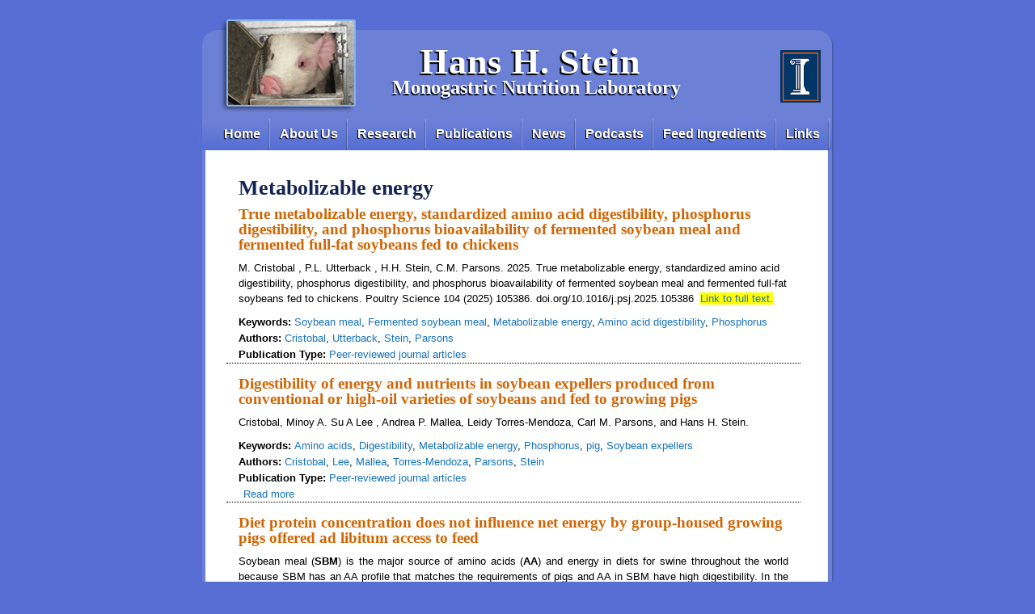

--- FILE ---
content_type: text/html; charset=utf-8
request_url: https://nutrition.ansci.illinois.edu/keyword/metabolizable-energy
body_size: 10189
content:
<!DOCTYPE html PUBLIC "-//W3C//DTD XHTML+RDFa 1.0//EN"
  "http://www.w3.org/MarkUp/DTD/xhtml-rdfa-1.dtd">
<html xmlns="http://www.w3.org/1999/xhtml" xml:lang="en" version="XHTML+RDFa 1.0" dir="ltr">

<head profile="http://www.w3.org/1999/xhtml/vocab">
  <meta http-equiv="Content-Type" content="text/html; charset=utf-8" />
<meta name="Generator" content="Drupal 7 (http://drupal.org)" />
<link rel="alternate" type="application/rss+xml" title="Metabolizable energy" href="https://nutrition.ansci.illinois.edu/taxonomy/term/467/all/feed" />
<link rel="shortcut icon" href="https://nutrition.ansci.illinois.edu/sites/nutrition.ansci.illinois.edu/files/favicon.ico" type="image/vnd.microsoft.icon" />
  <title>Metabolizable energy | Hans H. Stein</title>
  <link type="text/css" rel="stylesheet" href="https://nutrition.ansci.illinois.edu/sites/nutrition.ansci.illinois.edu/files/css/css_xE-rWrJf-fncB6ztZfd2huxqgxu4WO-qwma6Xer30m4.css" media="all" />
<link type="text/css" rel="stylesheet" href="https://nutrition.ansci.illinois.edu/sites/nutrition.ansci.illinois.edu/files/css/css_5pO73qc-z-zv4xoH8aIAp_Prq1thKg1qz9beR7eKaZg.css" media="all" />
<link type="text/css" rel="stylesheet" href="https://nutrition.ansci.illinois.edu/sites/nutrition.ansci.illinois.edu/files/css/css_PGbJgHCUCBf4dg7K9Kt8aAwsApndP4GZ9RuToPy3-Fk.css" media="all" />
<link type="text/css" rel="stylesheet" href="https://nutrition.ansci.illinois.edu/sites/nutrition.ansci.illinois.edu/files/css/css_2W_4z035kITHzZhbGgvh4gjQhqId5hiJ7Ow-FGgoe3w.css" media="all" />
  <script type="text/javascript" src="https://nutrition.ansci.illinois.edu/sites/nutrition.ansci.illinois.edu/files/js/js_YD9ro0PAqY25gGWrTki6TjRUG8TdokmmxjfqpNNfzVU.js"></script>
<script type="text/javascript" src="https://nutrition.ansci.illinois.edu/sites/nutrition.ansci.illinois.edu/files/js/js_R9UbiVw2xuTUI0GZoaqMDOdX0lrZtgX-ono8RVOUEVc.js"></script>
<script type="text/javascript" src="https://nutrition.ansci.illinois.edu/sites/nutrition.ansci.illinois.edu/files/js/js_ljgaFvoWTW8-3c2hVsQ60xEXhS8ssLwS1K9YbuNnnNo.js"></script>
<script type="text/javascript" src="https://www.googletagmanager.com/gtag/js?id=UA-16424757-1"></script>
<script type="text/javascript">
<!--//--><![CDATA[//><!--
window.dataLayer = window.dataLayer || [];function gtag(){dataLayer.push(arguments)};gtag("js", new Date());gtag("set", "developer_id.dMDhkMT", true);gtag("config", "UA-16424757-1", {"groups":"default","anonymize_ip":true});
//--><!]]>
</script>
<script type="text/javascript">
<!--//--><![CDATA[//><!--
jQuery.extend(Drupal.settings, {"basePath":"\/","pathPrefix":"","setHasJsCookie":0,"ajaxPageState":{"theme":"SteinLab","theme_token":"r1MEmqSBCGKdO8g_AXMb3AFVNdk_O6-YhFve3-btMog","js":{"misc\/jquery.js":1,"misc\/jquery-extend-3.4.0.js":1,"misc\/jquery-html-prefilter-3.5.0-backport.js":1,"misc\/jquery.once.js":1,"misc\/drupal.js":1,"sites\/all\/modules\/admin_menu\/admin_devel\/admin_devel.js":1,"sites\/nutrition.ansci.illinois.edu\/modules\/custom_search\/js\/custom_search.js":1,"sites\/all\/modules\/google_analytics\/googleanalytics.js":1,"https:\/\/www.googletagmanager.com\/gtag\/js?id=UA-16424757-1":1,"0":1},"css":{"modules\/system\/system.base.css":1,"modules\/system\/system.menus.css":1,"modules\/system\/system.messages.css":1,"modules\/system\/system.theme.css":1,"modules\/field\/theme\/field.css":1,"modules\/node\/node.css":1,"modules\/search\/search.css":1,"modules\/user\/user.css":1,"sites\/all\/modules\/views\/css\/views.css":1,"sites\/all\/modules\/ckeditor\/css\/ckeditor.css":1,"sites\/all\/modules\/ctools\/css\/ctools.css":1,"sites\/nutrition.ansci.illinois.edu\/themes\/SteinLab\/style.css":1}},"custom_search":{"form_target":"_self","solr":0},"googleanalytics":{"account":["UA-16424757-1"],"trackOutbound":1,"trackMailto":1,"trackDownload":1,"trackDownloadExtensions":"7z|aac|arc|arj|asf|asx|avi|bin|csv|doc(x|m)?|dot(x|m)?|exe|flv|gif|gz|gzip|hqx|jar|jpe?g|js|mp(2|3|4|e?g)|mov(ie)?|msi|msp|pdf|phps|png|ppt(x|m)?|pot(x|m)?|pps(x|m)?|ppam|sld(x|m)?|thmx|qtm?|ra(m|r)?|sea|sit|tar|tgz|torrent|txt|wav|wma|wmv|wpd|xls(x|m|b)?|xlt(x|m)|xlam|xml|z|zip"}});
//--><!]]>
</script>
</head>
<body class="html not-front not-logged-in no-sidebars page-taxonomy page-taxonomy-term page-taxonomy-term- page-taxonomy-term-467" >
  <div id="skip-link">
    <a href="#main-content" class="element-invisible element-focusable">Skip to main content</a>
  </div>
    
<!-- wrap starts here -->
<div id="page-wrapper">

<!--header -->

    <div id="header">			
	 	
	  <h1 id="logo-text"><a href="/" title="Home">
	Hans H. Stein</a></h1>		
			  <p id="slogan">Monogastric Nutrition Laboratory</p>		
					      
      
    </div> <!-- /#header -->

 <!-- navigation -->	

      <div id="navigation">
	  <h2 class="element-invisible">Main menu</h2><ul id="main-menu-links" class="links clearfix"><li class="menu-132 first"><a href="/" title="Monogastric Nutrition Research">Home</a></li>
<li class="menu-152"><a href="/about-us" title="About Us">About Us</a></li>
<li class="menu-149"><a href="/research" title="Swine Research">Research</a></li>
<li class="menu-150"><a href="/publications" title="Publications">Publications</a></li>
<li class="menu-153"><a href="/news" title="News">News</a></li>
<li class="menu-222"><a href="/podcasts" title="Podcasts">Podcasts</a></li>
<li class="menu-203"><a href="/feed-ingredients" title="Feed Ingredients">Feed Ingredients</a></li>
<li class="menu-358 last"><a href="/links" title="Links">Links</a></li>
</ul>      </div> <!-- /#navigation -->


 <!-- main-wrapper starts here -->
    <div id="main-wrapper">
     
    <div id="main-wide" class="clearfix">
    	       	<h1 class="title" id="page-title">
        Metabolizable energy</h1>
                    <div class="tabs">
                </div>
              <div class="region region-content">
    <div id="block-system-main" class="block block-system">

    
  <div class="content">
    <div class="view view-taxonomy-term view-id-taxonomy_term view-display-id-page view-dom-id-27e8aa4fe8d34ac058ec6ce7e9f6610c">
        
  
  
      <div class="view-content">
        <div class="views-row views-row-1 views-row-odd views-row-first">
    <div id="node-2154" class="node node-publication node-teaser">

  
        <h2><a href="/node/2154">True metabolizable energy, standardized amino acid digestibility, phosphorus digestibility, and phosphorus bioavailability of fermented soybean meal and fermented full-fat soybeans fed to chickens</a></h2>
    
  <div class="content clearfix">
    <div class="field field-name-body field-type-text-with-summary field-label-hidden"><div class="field-items"><div class="field-item even"><p>M. Cristobal , P.L. Utterback , H.H. Stein, C.M. Parsons. 2025.&nbsp;True metabolizable energy, standardized amino acid digestibility, phosphorus digestibility, and phosphorus bioavailability of fermented soybean meal and fermented full-fat soybeans fed to chickens. Poultry Science&nbsp;104 (2025) 105386.&nbsp;doi.org/10.1016/j.psj.2025.105386 &nbsp;<a href="https://nutrition.ansci.illinois.edu/sites/nutrition.ansci.illinois.edu/files/13.%20Cristobal%20et%20al.%2C%20FSBM%2C%20PS%2C%20June%2C%202025.pdf"><span style="background-color:#FFFF00;">Link to full text.</span></a></p>
</div></div></div><div class="field field-name-taxonomy-vocabulary-1 field-type-taxonomy-term-reference field-label-inline clearfix"><div class="field-label">Keywords:&nbsp;</div><div class="field-items"><div class="field-item even"><a href="/keyword/soybean-meal">Soybean meal</a>, <a href="/keyword/fermented-soybean-meal">Fermented soybean meal</a>, <a href="/keyword/metabolizable-energy" class="active">Metabolizable energy</a>, <a href="/keyword/amino-acid-digestibility">Amino acid digestibility</a>, <a href="/keyword/phosphorus">Phosphorus</a></div></div></div><div class="field field-name-taxonomy-vocabulary-2 field-type-taxonomy-term-reference field-label-inline clearfix"><div class="field-label">Authors:&nbsp;</div><div class="field-items"><div class="field-item even"><a href="/author/cristobal">Cristobal</a>, <a href="/author/utterback">Utterback</a>, <a href="/author/stein">Stein</a>, <a href="/author/parsons">Parsons</a></div></div></div><div class="field field-name-taxonomy-vocabulary-3 field-type-taxonomy-term-reference field-label-inline clearfix"><div class="field-label">Publication Type:&nbsp;</div><div class="field-items"><div class="field-item even"><a href="/pubs/peer-reviewed-journal-articles">Peer-reviewed journal articles</a></div></div></div>  </div>

  <div class="clearfix">
          <div class="links"></div>
    
      </div>

</div>
  </div>
  <div class="views-row views-row-2 views-row-even">
    <div id="node-2127" class="node node-publication node-teaser">

  
        <h2><a href="/node/2127">Digestibility of energy and nutrients in soybean expellers produced from conventional or high-oil varieties of soybeans and fed to growing pigs</a></h2>
    
  <div class="content clearfix">
    <div class="field field-name-body field-type-text-with-summary field-label-hidden"><div class="field-items"><div class="field-item even"><p>Cristobal, Minoy A. Su A Lee , Andrea P. Mallea,&nbsp;Leidy Torres-Mendoza,&nbsp;Carl M. Parsons,&nbsp;and Hans H. Stein.</div></div></div><div class="field field-name-taxonomy-vocabulary-1 field-type-taxonomy-term-reference field-label-inline clearfix"><div class="field-label">Keywords:&nbsp;</div><div class="field-items"><div class="field-item even"><a href="/keyword/amino-acids">Amino acids</a>, <a href="/keyword/digestibility">Digestibility</a>, <a href="/keyword/metabolizable-energy" class="active">Metabolizable energy</a>, <a href="/keyword/phosphorus">Phosphorus</a>, <a href="/keyword/pig">pig</a>, <a href="/keyword/soybean-expellers">Soybean expellers</a></div></div></div><div class="field field-name-taxonomy-vocabulary-2 field-type-taxonomy-term-reference field-label-inline clearfix"><div class="field-label">Authors:&nbsp;</div><div class="field-items"><div class="field-item even"><a href="/author/cristobal">Cristobal</a>, <a href="/author/lee">Lee</a>, <a href="/author/mallea">Mallea</a>, <a href="/author/torres-mendoza">Torres-Mendoza</a>, <a href="/author/parsons">Parsons</a>, <a href="/author/stein">Stein</a></div></div></div><div class="field field-name-taxonomy-vocabulary-3 field-type-taxonomy-term-reference field-label-inline clearfix"><div class="field-label">Publication Type:&nbsp;</div><div class="field-items"><div class="field-item even"><a href="/pubs/peer-reviewed-journal-articles">Peer-reviewed journal articles</a></div></div></div>  </div>

  <div class="clearfix">
          <div class="links"><ul class="links inline"><li class="node-readmore first last"><a href="/node/2127" rel="tag" title="Digestibility of energy and nutrients in soybean expellers produced from conventional or high-oil varieties of soybeans and fed to growing pigs" class="read-more">Read more<span class="element-invisible"> about Digestibility of energy and nutrients in soybean expellers produced from conventional or high-oil varieties of soybeans and fed to growing pigs</span></a></li>
</ul></div>
    
      </div>

</div>
  </div>
  <div class="views-row views-row-3 views-row-odd">
    <div id="node-2103" class="node node-publication node-teaser">

  
        <h2><a href="/node/2103">Diet protein concentration does not influence net energy by group-housed growing pigs offered ad libitum access to feed</a></h2>
    
  <div class="content clearfix">
    <div class="field field-name-body field-type-text-with-summary field-label-hidden"><div class="field-items"><div class="field-item even"><p class="rtejustify">Soybean meal (<strong>SBM</strong>) is the major source of amino acids (<strong>AA</strong>) and energy in diets for swine throughout the world because SBM has an AA profile that matches the requirements of pigs and AA in SBM have high digestibility. In the U.S., nearly 20% of all SBM produced is used to feed pigs. However, AA in diets can also be provided by feed-grade synthetic AA and diets based on corn and synthetic AA have been thought to also increase diet net energy and reduce N excretion and carbon footprint. With the addition of synthetic AA in diets, it is possible to reduce the inclusion of SBM and formulate diets with reduced crude protein. However, recent data indicate that pigs of modern genotypes utilize more dietary protein than older genotypes and the net energy may, therefore, not be increased in diets that contain less SBM and more corn and synthetic AA. Therefore, the objective of this experiment was to test the hypothesis that diets based on corn and SBM and limited quantities of synthetic AA contain net energy that is not different from diets based on corn and larger quantities of synthetic AA.</p>
</div></div></div><div class="field field-name-taxonomy-vocabulary-1 field-type-taxonomy-term-reference field-label-inline clearfix"><div class="field-label">Keywords:&nbsp;</div><div class="field-items"><div class="field-item even"><a href="/keyword/net-energy">Net energy</a>, <a href="/keyword/metabolizable-energy" class="active">Metabolizable energy</a>, <a href="/keyword/low-protein-0">Low-protein</a>, <a href="/keyword/soybean-meal">Soybean meal</a>, <a href="/keyword/synthetic-amino-acids">synthetic amino acids</a></div></div></div><div class="field field-name-taxonomy-vocabulary-2 field-type-taxonomy-term-reference field-label-inline clearfix"><div class="field-label">Authors:&nbsp;</div><div class="field-items"><div class="field-item even"><a href="/author/cristobal">Cristobal</a>, <a href="/author/lee">Lee</a>, <a href="/author/stein">Stein</a></div></div></div><div class="field field-name-taxonomy-vocabulary-3 field-type-taxonomy-term-reference field-label-inline clearfix"><div class="field-label">Publication Type:&nbsp;</div><div class="field-items"><div class="field-item even"><a href="/pubs/research-reports">Research Reports</a></div></div></div>  </div>

  <div class="clearfix">
          <div class="links"><ul class="links inline"><li class="node-readmore first last"><a href="/node/2103" rel="tag" title="Diet protein concentration does not influence net energy by group-housed growing pigs offered ad libitum access to feed" class="read-more">Read more<span class="element-invisible"> about Diet protein concentration does not influence net energy by group-housed growing pigs offered ad libitum access to feed</span></a></li>
</ul></div>
    
      </div>

</div>
  </div>
  <div class="views-row views-row-4 views-row-even">
    <div id="node-2073" class="node node-publication node-teaser">

  
        <h2><a href="/node/2073">Digestible and metabolizable energy, and standardized total tract digestibility of phosphorus in five sources of full-fat soybeans fed to growing pigs</a></h2>
    
  <div class="content clearfix">
    <div class="field field-name-body field-type-text-with-summary field-label-hidden"><div class="field-items"><div class="field-item even"><p class="rtejustify">Whole soybeans, from which the oil is not extracted, are referred to as full-fat soybeans (FFSB) and may be used in diets for poultry and pigs because of it is high contents of protein, oil, linoleic acid, vitamin E, and lecithin. Unprocessed raw soybeans, however, contain several anti-nutritional factors including trypsin inhibitors that make them unsuitable as a feed for pigs and poultry, because the protein digesting enzymes are impaired by the trypsin inhibitors, which reduces digestibility, depresses growth rate, and decreases the efficiency of feed utilization when fed to swine. However, there is a lack of data for the nutritional value of FFSB. Therefore, two experiments were conducted to test the hypothesis that there is no difference among FFSB sources 01, 02, 03, 04, and 05 in the digestible energy (DE), the metabolizable energy (ME), and the standardized total tract digestibility (STTD) of P when fed to growing pigs.</p>
</div></div></div><div class="field field-name-taxonomy-vocabulary-1 field-type-taxonomy-term-reference field-label-inline clearfix"><div class="field-label">Keywords:&nbsp;</div><div class="field-items"><div class="field-item even"><a href="/keyword/digestible-energy">Digestible energy</a>, <a href="/keyword/metabolizable-energy" class="active">Metabolizable energy</a>, <a href="/keyword/standardized-total-tract-digestibility">Standardized total tract digestibility</a></div></div></div><div class="field field-name-taxonomy-vocabulary-2 field-type-taxonomy-term-reference field-label-inline clearfix"><div class="field-label">Authors:&nbsp;</div><div class="field-items"><div class="field-item even"><a href="/author/ruiz-arias">Ruiz-Arias</a>, <a href="/author/lee">Lee</a>, <a href="/author/stein">Stein</a></div></div></div><div class="field field-name-taxonomy-vocabulary-3 field-type-taxonomy-term-reference field-label-inline clearfix"><div class="field-label">Publication Type:&nbsp;</div><div class="field-items"><div class="field-item even"><a href="/pubs/research-reports">Research Reports</a></div></div></div>  </div>

  <div class="clearfix">
          <div class="links"><ul class="links inline"><li class="node-readmore first last"><a href="/node/2073" rel="tag" title="Digestible and metabolizable energy, and standardized total tract digestibility of phosphorus in five sources of full-fat soybeans fed to growing pigs" class="read-more">Read more<span class="element-invisible"> about Digestible and metabolizable energy, and standardized total tract digestibility of phosphorus in five sources of full-fat soybeans fed to growing pigs</span></a></li>
</ul></div>
    
      </div>

</div>
  </div>
  <div class="views-row views-row-5 views-row-odd">
    <div id="node-2043" class="node node-publication node-teaser">

  
        <h2><a href="/node/2043">Nitrogen-corrected true metabolizable energy, standardized amino acid digestibility, and digestibility of phosphorus in a new variety of soybeans fed to chickens</a></h2>
    
  <div class="content clearfix">
    <div class="field field-name-body field-type-text-with-summary field-label-hidden"><div class="field-items"><div class="field-item even"><p class="rtejustify">The improvement of yield or oil content in soybean seeds, mainly through genetic modification, has often resulted in a decrease in protein concentration. However, a new genetic technology patented as Photoseed was used to develop a new variety of soybeans. By modifying genes involved in biosynthesis and storage of lipids, it was possible to increase the accumulation of lipid droplets and increase carbon capture. This resulted in soybeans that contain more oil, without negatively affecting crude protein concentration, compared with conventional soybeans. There is, however, no information about the nutritional value of the soybean meal produced from the Photoseed variety of soybeans. Therefore, the objective of this study was to test the hypothesis that nitrogen-corrected true metabolizable energy (TMEn), standardized amino acid (AA) digestibility, and apparent ileal P digestibility are not different in a soybean expeller (SBE) produced from a new variety of Photoseed soybeans compared with SBE produced from conventional soybeans. &nbsp;</p>
</div></div></div><div class="field field-name-taxonomy-vocabulary-1 field-type-taxonomy-term-reference field-label-inline clearfix"><div class="field-label">Keywords:&nbsp;</div><div class="field-items"><div class="field-item even"><a href="/keyword/nitrogen">Nitrogen</a>, <a href="/keyword/metabolizable-energy" class="active">Metabolizable energy</a>, <a href="/keyword/amino-acid">Amino Acid</a>, <a href="/keyword/phosphorus">Phosphorus</a>, <a href="/keyword/soybeans">Soybeans</a>, <a href="/keyword/chicken">chicken</a></div></div></div><div class="field field-name-taxonomy-vocabulary-2 field-type-taxonomy-term-reference field-label-inline clearfix"><div class="field-label">Authors:&nbsp;</div><div class="field-items"><div class="field-item even"><a href="/author/cristobal">Cristobal</a>, <a href="/author/stein">Stein</a>, <a href="/author/parsons">Parsons</a></div></div></div><div class="field field-name-taxonomy-vocabulary-3 field-type-taxonomy-term-reference field-label-inline clearfix"><div class="field-label">Publication Type:&nbsp;</div><div class="field-items"><div class="field-item even"><a href="/pubs/research-reports">Research Reports</a></div></div></div>  </div>

  <div class="clearfix">
          <div class="links"><ul class="links inline"><li class="node-readmore first last"><a href="/node/2043" rel="tag" title="Nitrogen-corrected true metabolizable energy, standardized amino acid digestibility, and digestibility of phosphorus in a new variety of soybeans fed to chickens" class="read-more">Read more<span class="element-invisible"> about Nitrogen-corrected true metabolizable energy, standardized amino acid digestibility, and digestibility of phosphorus in a new variety of soybeans fed to chickens</span></a></li>
</ul></div>
    
      </div>

</div>
  </div>
  <div class="views-row views-row-6 views-row-even">
    <div id="node-1989" class="node node-publication node-teaser">

  
        <h2><a href="/node/1989">Digestibility of energy and concentrations of metabolizable energy and net energy varies among sources of bakery meal when fed to growing pigs</a></h2>
    
  <div class="content clearfix">
    <div class="field field-name-body field-type-text-with-summary field-label-hidden"><div class="field-items"><div class="field-item even"><p class="rtejustify">Stein, Hans H., Olayiwola Adeola,&nbsp;Sung Woo Kim,&nbsp;Phillip S. Miller, Sunday A. Adedokun,&nbsp;and North Central Coordinating Committee on Swine Nutrition (NCCC-42).&nbsp; 2023.&nbsp;Digestibility of energy and concentrations of metabolizable energy and net energy varies among sources of bakery meal when fed to growing pigs.&nbsp;Journal of Animal Science, 101, 1&ndash;9.&nbsp;doi.org/10.1093/jas/skad297.</div></div></div><div class="field field-name-taxonomy-vocabulary-1 field-type-taxonomy-term-reference field-label-inline clearfix"><div class="field-label">Keywords:&nbsp;</div><div class="field-items"><div class="field-item even"><a href="/keyword/bakery-meal">Bakery meal</a>, <a href="/keyword/digestible-energy">Digestible energy</a>, <a href="/keyword/metabolizable-energy" class="active">Metabolizable energy</a>, <a href="/keyword/net-energy">Net energy</a>, <a href="/keyword/pigs">Pigs</a></div></div></div><div class="field field-name-taxonomy-vocabulary-2 field-type-taxonomy-term-reference field-label-inline clearfix"><div class="field-label">Authors:&nbsp;</div><div class="field-items"><div class="field-item even"><a href="/author/hans-h-stein">Hans H. Stein</a>, <a href="/author/%E2%80%A0-0">†</a>, <a href="/author/1-olayiwola-adeola">1 Olayiwola Adeola</a>, <a href="/author/%E2%80%A1">‡</a>, <a href="/author/sung-woo-kim">Sung Woo Kim</a>, <a href="/taxonomy/term/1650">||</a>, <a href="/author/phillip-s-miller">Phillip S. Miller</a>, <a href="/author/sunday-adedokun">$ Sunday A. Adedokun</a>, <a href="/author/%C2%B6-and-north-central-coordinating-committee-swine-nutrition-nccc-42">¶ and North Central Coordinating Committee on Swine Nutrition (NCCC-42)</a></div></div></div><div class="field field-name-taxonomy-vocabulary-3 field-type-taxonomy-term-reference field-label-inline clearfix"><div class="field-label">Publication Type:&nbsp;</div><div class="field-items"><div class="field-item even"><a href="/pubs/peer-reviewed-journal-articles">Peer-reviewed journal articles</a></div></div></div>  </div>

  <div class="clearfix">
          <div class="links"><ul class="links inline"><li class="node-readmore first last"><a href="/node/1989" rel="tag" title="Digestibility of energy and concentrations of metabolizable energy and net energy varies among sources of bakery meal when fed to growing pigs" class="read-more">Read more<span class="element-invisible"> about Digestibility of energy and concentrations of metabolizable energy and net energy varies among sources of bakery meal when fed to growing pigs</span></a></li>
</ul></div>
    
      </div>

</div>
  </div>
  <div class="views-row views-row-7 views-row-odd">
    <div id="node-1945" class="node node-publication node-teaser">

  
        <h2><a href="/node/1945">Nutritional value of a new source of cheese coproduct fed to weanling pigs</a></h2>
    
  <div class="content clearfix">
    <div class="field field-name-body field-type-text-with-summary field-label-hidden"><div class="field-items"><div class="field-item even"><p class="rtejustify">Mallea, Andrea P., Maryane S. F. Oliveira, Diego A. Lopez,&nbsp;and Hans H. Stein. 2023. Nutritional value of a new source of cheese coproduct fed&nbsp;to weanling pigs.&nbsp;Journal of Animal Science: 101, 1&ndash;10.&nbsp;doi.org/10.1093/jas/skad107. <a href="https://nutrition.ansci.illinois.edu/sites/nutrition.ansci.illinois.edu/files/10.%20Mallea%20et%20al.%2C%20Cheese%20co-product%2C%20JAS%2C%20May%2C%202023.%20skad107.pdf"><span style="background-color:#FFFF00;">Link to full text.</span></a></p>
</div></div></div><div class="field field-name-taxonomy-vocabulary-1 field-type-taxonomy-term-reference field-label-inline clearfix"><div class="field-label">Keywords:&nbsp;</div><div class="field-items"><div class="field-item even"><a href="/keyword/amino-acids">Amino acids</a>, <a href="/keyword/cheese-coproduct">cheese coproduct</a>, <a href="/keyword/digestibility">Digestibility</a>, <a href="/keyword/growth">Growth</a>, <a href="/keyword/metabolizable-energy" class="active">Metabolizable energy</a>, <a href="/keyword/pigs">Pigs</a></div></div></div><div class="field field-name-taxonomy-vocabulary-2 field-type-taxonomy-term-reference field-label-inline clearfix"><div class="field-label">Authors:&nbsp;</div><div class="field-items"><div class="field-item even"><a href="/author/mallea">Mallea</a>, <a href="/author/oliveira">Oliveira</a>, <a href="/author/lopez">Lopez</a>, <a href="/author/stein">Stein</a></div></div></div><div class="field field-name-taxonomy-vocabulary-3 field-type-taxonomy-term-reference field-label-inline clearfix"><div class="field-label">Publication Type:&nbsp;</div><div class="field-items"><div class="field-item even"><a href="/pubs/peer-reviewed-journal-articles">Peer-reviewed journal articles</a></div></div></div>  </div>

  <div class="clearfix">
          <div class="links"></div>
    
      </div>

</div>
  </div>
  <div class="views-row views-row-8 views-row-even">
    <div id="node-1918" class="node node-publication node-teaser">

  
        <h2><a href="/node/1918">Metabolizable energy and amino acid digestibility by growing pigs may be reduced if excessive heat is applied during drying of corn</a></h2>
    
  <div class="content clearfix">
    <div class="field field-name-body field-type-text-with-summary field-label-hidden"><div class="field-items"><div class="field-item even"><p class="rtejustify">Corn is harvested at a high moisture level, and thus must be dried to less than 15% moisture to ensure safe storage. Improvements to reduce the energy consumption of the dryers have been implemented, especially by increasing the inlet air temperature. However, overheating may have a negative impact on the stability of nutrients, especially amino acids (<strong>AA</strong>), because Maillard reactions may occur if heat and moisture are applied to feed ingredients. Consequently, Maillard reactions result in a decrease in the concentration and digestibility of AA, and it is possible that energy digestibility is also reduced. Therefore, the objective of these experiments was to test the hypothesis that both the temperature used in drying and the time that heat is applied will affect the standardized ileal digestibility (<strong>SID</strong>) of AA, and concentration of digestible energy (<strong>DE</strong>) and metabolizable energy (<strong>ME</strong>) in corn fed to growing pigs.</p>
<p class="rtejustify">
</div></div></div><div class="field field-name-taxonomy-vocabulary-1 field-type-taxonomy-term-reference field-label-inline clearfix"><div class="field-label">Keywords:&nbsp;</div><div class="field-items"><div class="field-item even"><a href="/keyword/metabolizable-energy" class="active">Metabolizable energy</a>, <a href="/keyword/amino-acid">Amino Acid</a>, <a href="/keyword/digestibility">Digestibility</a>, <a href="/keyword/growing-pigs">Growing pigs</a>, <a href="/keyword/corn">Corn</a></div></div></div><div class="field field-name-taxonomy-vocabulary-2 field-type-taxonomy-term-reference field-label-inline clearfix"><div class="field-label">Authors:&nbsp;</div><div class="field-items"><div class="field-item even"><a href="/author/oliveira">Oliveira</a>, <a href="/author/stein">Stein</a></div></div></div><div class="field field-name-taxonomy-vocabulary-3 field-type-taxonomy-term-reference field-label-inline clearfix"><div class="field-label">Publication Type:&nbsp;</div><div class="field-items"><div class="field-item even"><a href="/pubs/research-reports">Research Reports</a></div></div></div>  </div>

  <div class="clearfix">
          <div class="links"><ul class="links inline"><li class="node-readmore first last"><a href="/node/1918" rel="tag" title="Metabolizable energy and amino acid digestibility by growing pigs may be reduced if excessive heat is applied during drying of corn" class="read-more">Read more<span class="element-invisible"> about Metabolizable energy and amino acid digestibility by growing pigs may be reduced if excessive heat is applied during drying of corn</span></a></li>
</ul></div>
    
      </div>

</div>
  </div>
  <div class="views-row views-row-9 views-row-odd">
    <div id="node-1776" class="node node-publication node-teaser">

  
        <h2><a href="/node/1776">Digestibility of energy and concentrations of digestible and metabolizable energy in three sources of corn protein fed to weanling pigs</a></h2>
    
  <div class="content clearfix">
    <div class="field field-name-body field-type-text-with-summary field-label-hidden"><div class="field-items"><div class="field-item even"><p class="rtejustify">Corn coproducts produced from the fuel ethanol or the wet milling industries may be used in diets for pigs. Different technologies are used to develop high protein corn co-products, but in addition to providing amino acids to the diets, high protein corn co-products also provide energy to the diets. The energy concentrations in corn protein may depend on the concentrations of fat, carbohydrates, and protein in sources of corn protein. Newly developed corn proteins contain 40 to 50% crude protein. There are, however, limited data on how differences in the chemical composition of different sources of corn protein influence the concentrations of digestible energy (<strong>DE</strong>) and metabolizable energy (<strong>ME</strong>) when fed to weanling pigs. Therefore, the objective of this experiment was to test the null hypothesis that there is no difference in the apparent total tract digestibility (<strong>ATTD</strong>) of gross energy (<strong>GE</strong>) and concentrations of DE and ME among 3 sources of corn protein when fed to weanling pigs.</p>
</div></div></div><div class="field field-name-taxonomy-vocabulary-1 field-type-taxonomy-term-reference field-label-inline clearfix"><div class="field-label">Keywords:&nbsp;</div><div class="field-items"><div class="field-item even"><a href="/keyword/digestibility-energy">digestibility energy</a>, <a href="/keyword/metabolizable-energy" class="active">Metabolizable energy</a>, <a href="/keyword/corn-protein">corn protein</a>, <a href="/keyword/weanling-pigs">Weanling pigs</a></div></div></div><div class="field field-name-taxonomy-vocabulary-2 field-type-taxonomy-term-reference field-label-inline clearfix"><div class="field-label">Authors:&nbsp;</div><div class="field-items"><div class="field-item even"><a href="/author/lee">Lee</a>, <a href="/author/stein">Stein</a></div></div></div><div class="field field-name-taxonomy-vocabulary-3 field-type-taxonomy-term-reference field-label-inline clearfix"><div class="field-label">Publication Type:&nbsp;</div><div class="field-items"><div class="field-item even"><a href="/pubs/research-reports">Research Reports</a></div></div></div>  </div>

  <div class="clearfix">
          <div class="links"><ul class="links inline"><li class="node-readmore first last"><a href="/node/1776" rel="tag" title="Digestibility of energy and concentrations of digestible and metabolizable energy in three sources of corn protein fed to weanling pigs" class="read-more">Read more<span class="element-invisible"> about Digestibility of energy and concentrations of digestible and metabolizable energy in three sources of corn protein fed to weanling pigs</span></a></li>
</ul></div>
    
      </div>

</div>
  </div>
  <div class="views-row views-row-10 views-row-even">
    <div id="node-1713" class="node node-publication node-teaser">

  
        <h2><a href="/node/1713">Effect of sample preparation method and drying method on the concentration of energy in urine and the concentration of metabolizable energy in diets fed to pigs</a></h2>
    
  <div class="content clearfix">
    <div class="field field-name-body field-type-text-with-summary field-label-hidden"><div class="field-items"><div class="field-item even"><p class="rtejustify">To obtain accurate values for metabolizable energy (<strong>ME</strong>) in diets and ingredients, an accurate estimation of gross energy (<strong>GE</strong>) in urine is required. Urine samples are often prepared following the freeze-dried cotton-plastic bag method and GE is determined by the ignition of the sample in a bomb calorimeter. However, the concentration of GE in urine can also be determined by dripping urine on a cellulose pellet, which can then be ignited in a bomb calorimeter. Alternatively, energy in urine can be calculated from the concentration of N in urine assuming that all energy in urine originates from N. The latter 2 methods may be less expensive and less time consuming than using the freeze-dried cotton-plastic bag method. Likewise, oven drying instead of freeze drying of samples may reduce time and cost of the drying procedure. However, to our knowledge, no data comparing values for GE in urine and ME in diets among different sample preparation and drying methods are available. Therefore, the objective of this study was to test the hypothesis that there are no differences in GE of urine or ME values of diets among sample preparation methods (freeze-dried cotton-plastic bag, undried cellulose pellet, or N value method). The second hypothesis was that drying method (freeze drying or oven drying) of cotton-plastic bag urine samples from pigs do not influence analyzed the GE in urine or calculated ME in diets.</p>
</div></div></div><div class="field field-name-taxonomy-vocabulary-1 field-type-taxonomy-term-reference field-label-inline clearfix"><div class="field-label">Keywords:&nbsp;</div><div class="field-items"><div class="field-item even"><a href="/keyword/drying-method">Drying method</a>, <a href="/keyword/gross-energy">Gross energy</a>, <a href="/keyword/metabolizable-energy" class="active">Metabolizable energy</a>, <a href="/keyword/pigs">Pigs</a>, <a href="/keyword/sample-preparation">sample preparation</a>, <a href="/keyword/urine">urine</a></div></div></div><div class="field field-name-taxonomy-vocabulary-2 field-type-taxonomy-term-reference field-label-inline clearfix"><div class="field-label">Authors:&nbsp;</div><div class="field-items"><div class="field-item even"><a href="/author/lagos">Lagos</a>, <a href="/author/stein">Stein</a></div></div></div><div class="field field-name-taxonomy-vocabulary-3 field-type-taxonomy-term-reference field-label-inline clearfix"><div class="field-label">Publication Type:&nbsp;</div><div class="field-items"><div class="field-item even"><a href="/pubs/research-reports">Research Reports</a></div></div></div>  </div>

  <div class="clearfix">
          <div class="links"><ul class="links inline"><li class="node-readmore first last"><a href="/node/1713" rel="tag" title="Effect of sample preparation method and drying method on the concentration of energy in urine and the concentration of metabolizable energy in diets fed to pigs" class="read-more">Read more<span class="element-invisible"> about Effect of sample preparation method and drying method on the concentration of energy in urine and the concentration of metabolizable energy in diets fed to pigs</span></a></li>
</ul></div>
    
      </div>

</div>
  </div>
  <div class="views-row views-row-11 views-row-odd">
    <div id="node-1668" class="node node-publication node-teaser">

  
        <h2><a href="/node/1668">Concentrations of digestible and metabolizable energy and amino acid digestibility by growing pigs may be reduced by autoclaving soybean meal</a></h2>
    
  <div class="content clearfix">
    <div class="field field-name-body field-type-text-with-summary field-label-hidden"><div class="field-items"><div class="field-item even"><p>Oliveira, M. S. F., M. K. Wiltafsky, S. A. Lee, K. W. Kwon, and H. H. Stein. 2020. Concentrations of digestible and metabolizable energy and amino acid digestibility by growing pigs may be reduced by autoclaving soybean meal.<b> </b>Anim. Feed Sci. Technol. 114621. <a href="https://nutrition.ansci.illinois.edu/sites/nutrition.ansci.illinois.edu/files/32.%20Oliveira%20July%202020.pdf"><span style="background-color:#FFFF00;">Link to full text.</span></a></p>
</div></div></div><div class="field field-name-taxonomy-vocabulary-1 field-type-taxonomy-term-reference field-label-inline clearfix"><div class="field-label">Keywords:&nbsp;</div><div class="field-items"><div class="field-item even"><a href="/keyword/amino-acid-digestibility">Amino acid digestibility</a>, <a href="/keyword/heat-treatment">Heat treatment</a>, <a href="/keyword/metabolizable-energy" class="active">Metabolizable energy</a>, <a href="/keyword/soybean-meal">Soybean meal</a>, <a href="/keyword/swine">swine</a></div></div></div><div class="field field-name-taxonomy-vocabulary-2 field-type-taxonomy-term-reference field-label-inline clearfix"><div class="field-label">Authors:&nbsp;</div><div class="field-items"><div class="field-item even"><a href="/author/oliveira">Oliveira</a>, <a href="/author/wiltafsky">Wiltafsky</a>, <a href="/author/lee">Lee</a>, <a href="/author/kwon">Kwon</a>, <a href="/author/stein">Stein</a></div></div></div><div class="field field-name-taxonomy-vocabulary-3 field-type-taxonomy-term-reference field-label-inline clearfix"><div class="field-label">Publication Type:&nbsp;</div><div class="field-items"><div class="field-item even"><a href="/pubs/peer-reviewed-journal-articles">Peer-reviewed journal articles</a></div></div></div>  </div>

  <div class="clearfix">
          <div class="links"></div>
    
      </div>

</div>
  </div>
  <div class="views-row views-row-12 views-row-even">
    <div id="node-1630" class="node node-publication node-teaser">

  
        <h2><a href="/node/1630">Excessive heating of 00-rapeseed meal reduces not only amino acid digestibility but also metabolizable energy when fed to growing pigs</a></h2>
    
  <div class="content clearfix">
    <div class="field field-name-body field-type-text-with-summary field-label-hidden"><div class="field-items"><div class="field-item even"><p>Oliveira, Maryane S. F.,&nbsp;Markus K. Wiltafsky-Martin,&nbsp;and Hans H. Stein. 2020. Excessive heating of 00-rapeseed meal reduces not only amino acid digestibility but also metabolizable energy when fed to growing pigs.&nbsp;Journal of Animal Science, 2020, Vol. 98, No. 7, 1&ndash;9.&nbsp;doi:10.1093/jas/skaa219. <a href="https://nutrition.ansci.illinois.edu/sites/nutrition.ansci.illinois.edu/files/21.%20Oliveira%20et%20al.%2C%20Heated%20RSM%2C%20JAS%2C%20July%2C%202020.pdf"><span style="background-color:#FFFF00;">Link to full text.</span></a></p>
</div></div></div><div class="field field-name-taxonomy-vocabulary-1 field-type-taxonomy-term-reference field-label-inline clearfix"><div class="field-label">Keywords:&nbsp;</div><div class="field-items"><div class="field-item even"><a href="/keyword/heat-damage">heat damage</a>, <a href="/keyword/metabolizable-energy" class="active">Metabolizable energy</a>, <a href="/keyword/maillard-reaction">Maillard reaction</a>, <a href="/keyword/rapeseed-meal">Rapeseed meal</a>, <a href="/keyword/standardized-ileal-digestibility">Standardized ileal digestibility</a></div></div></div><div class="field field-name-taxonomy-vocabulary-2 field-type-taxonomy-term-reference field-label-inline clearfix"><div class="field-label">Authors:&nbsp;</div><div class="field-items"><div class="field-item even"><a href="/author/oliveira">Oliveira</a>, <a href="/author/wiltafsky-martin">Wiltafsky-Martin</a>, <a href="/author/stein">Stein</a></div></div></div><div class="field field-name-taxonomy-vocabulary-3 field-type-taxonomy-term-reference field-label-inline clearfix"><div class="field-label">Publication Type:&nbsp;</div><div class="field-items"><div class="field-item even"><a href="/pubs/peer-reviewed-journal-articles">Peer-reviewed journal articles</a></div></div></div>  </div>

  <div class="clearfix">
          <div class="links"></div>
    
      </div>

</div>
  </div>
  <div class="views-row views-row-13 views-row-odd">
    <div id="node-1621" class="node node-publication node-teaser">

  
        <h2><a href="/node/1621">Digestible and metabolizable energy in soybean meal sourced from different countries and fed to pigs</a></h2>
    
  <div class="content clearfix">
    <div class="field field-name-body field-type-text-with-summary field-label-hidden"><div class="field-items"><div class="field-item even"><p class="rtejustify">Lopez, Diego A., L. Vanessa Lagos, Hans H. Stein. 2020. Digestible and metabolizable energy in soybean meal sourced from different countries and fed to pigs.&nbsp;Animal Feed Science and Technology 268:&nbsp;114600. <a href="https://doi.org/10.1016/j.anifeedsci.2020.114600">https://doi.org/10.1016/j.anifeedsci.2020.114600</a>.</div></div></div><div class="field field-name-taxonomy-vocabulary-1 field-type-taxonomy-term-reference field-label-inline clearfix"><div class="field-label">Keywords:&nbsp;</div><div class="field-items"><div class="field-item even"><a href="/keyword/digestible-energy">Digestible energy</a>, <a href="/keyword/metabolizable-energy" class="active">Metabolizable energy</a>, <a href="/keyword/pigs">Pigs</a>, <a href="/keyword/soybean-meal">Soybean meal</a>, <a href="/keyword/soybean-origin">soybean origin</a></div></div></div><div class="field field-name-taxonomy-vocabulary-2 field-type-taxonomy-term-reference field-label-inline clearfix"><div class="field-label">Authors:&nbsp;</div><div class="field-items"><div class="field-item even"><a href="/author/lopez">Lopez</a>, <a href="/author/lagos">Lagos</a>, <a href="/author/and-stein-0">and Stein.</a></div></div></div><div class="field field-name-taxonomy-vocabulary-3 field-type-taxonomy-term-reference field-label-inline clearfix"><div class="field-label">Publication Type:&nbsp;</div><div class="field-items"><div class="field-item even"><a href="/pubs/peer-reviewed-journal-articles">Peer-reviewed journal articles</a></div></div></div>  </div>

  <div class="clearfix">
          <div class="links"><ul class="links inline"><li class="node-readmore first last"><a href="/node/1621" rel="tag" title="Digestible and metabolizable energy in soybean meal sourced from different countries and fed to pigs" class="read-more">Read more<span class="element-invisible"> about Digestible and metabolizable energy in soybean meal sourced from different countries and fed to pigs</span></a></li>
</ul></div>
    
      </div>

</div>
  </div>
  <div class="views-row views-row-14 views-row-even">
    <div id="node-1583" class="node node-publication node-teaser">

  
        <h2><a href="/node/1583">Digestible and metabolizable energy in corn- or sorghum based diets may be improved by addition of a xylanase-cellulase enzyme mixture </a></h2>
    
  <div class="content clearfix">
    <div class="field field-name-body field-type-text-with-summary field-label-hidden"><div class="field-items"><div class="field-item even"><p class="rtejustify">Exogenous carbohydrases can be used in diets for pigs to increase digestibility of dietary fiber and energy in cereal grains and cereal co-products. The three main fibers in cereal grains and cereal co-products are arabinoxylans, cellulose, and mixed-linked beta glucans. The fermentability is different among these three types of fiber. Energy digestibility is often improved if xylanase is added to wheat-based diets, whereas positive responses to xylanase in corn-based diets have been difficult to demonstrate, indicating that fermentation of dietary fiber differs among ingredients. However, there is less information about effects of carbohydrases on digestibility of fiber and energy in sorghum-based diets. Therefore, an experiment was conducted to test the hypothesis that xylanase and cellulase improve the digestibility of energy and total dietary fiber in diets based on corn or sorghum with addition of high fiber co-products.</p>
</div></div></div><div class="field field-name-taxonomy-vocabulary-1 field-type-taxonomy-term-reference field-label-inline clearfix"><div class="field-label">Keywords:&nbsp;</div><div class="field-items"><div class="field-item even"><a href="/keyword/metabolizable-energy" class="active">Metabolizable energy</a>, <a href="/keyword/corn">Corn</a>, <a href="/keyword/sorghum">Sorghum</a>, <a href="/keyword/xylanase">Xylanase</a>, <a href="/keyword/cellulose">Cellulose</a></div></div></div><div class="field field-name-taxonomy-vocabulary-2 field-type-taxonomy-term-reference field-label-inline clearfix"><div class="field-label">Authors:&nbsp;</div><div class="field-items"><div class="field-item even"><a href="/author/oliveira">Oliveira</a>, <a href="/author/stein">Stein</a></div></div></div><div class="field field-name-taxonomy-vocabulary-3 field-type-taxonomy-term-reference field-label-inline clearfix"><div class="field-label">Publication Type:&nbsp;</div><div class="field-items"><div class="field-item even"><a href="/pubs/research-reports">Research Reports</a></div></div></div>  </div>

  <div class="clearfix">
          <div class="links"><ul class="links inline"><li class="node-readmore first last"><a href="/node/1583" rel="tag" title="Digestible and metabolizable energy in corn- or sorghum based diets may be improved by addition of a xylanase-cellulase enzyme mixture " class="read-more">Read more<span class="element-invisible"> about Digestible and metabolizable energy in corn- or sorghum based diets may be improved by addition of a xylanase-cellulase enzyme mixture </span></a></li>
</ul></div>
    
      </div>

</div>
  </div>
  <div class="views-row views-row-15 views-row-odd">
    <div id="node-1529" class="node node-publication node-teaser">

  
        <h2><a href="/node/1529">Effects of heat treatment on digestibility of amino acids and concentration of metabolizable energy in soybean meal fed to pigs</a></h2>
    
  <div class="content clearfix">
    <div class="field field-name-body field-type-text-with-summary field-label-hidden"><div class="field-items"><div class="field-item even"><p class="rtejustify">Lee, S. A., M. S. F. Oliveira, W. B. Kwon, and H. H. Stein. 2019. Effects of heat treatment on digestibility of amino acids and concentration of metabolizable energy in soybean meal fed to pigs. Book of Abstracts. <em>In: 1<sup>st</sup> International Feed Technology Congress, </em>Cologne, Germany. p. 33. (Abstr.).&nbsp;<a href="https://nutrition.ansci.illinois.edu/sites/nutrition.ansci.illinois.edu/files/Lee.pdf"><span style="background-color:#FFFF00;">Link to Abstract.</span></a></p>
</div></div></div><div class="field field-name-taxonomy-vocabulary-1 field-type-taxonomy-term-reference field-label-inline clearfix"><div class="field-label">Keywords:&nbsp;</div><div class="field-items"><div class="field-item even"><a href="/keyword/heat-treatment">Heat treatment</a>, <a href="/keyword/digestibility">Digestibility</a>, <a href="/keyword/amino-acids">Amino acids</a>, <a href="/keyword/metabolizable-energy" class="active">Metabolizable energy</a>, <a href="/keyword/soybean-meal">Soybean meal</a></div></div></div><div class="field field-name-taxonomy-vocabulary-2 field-type-taxonomy-term-reference field-label-inline clearfix"><div class="field-label">Authors:&nbsp;</div><div class="field-items"><div class="field-item even"><a href="/author/lee">Lee</a>, <a href="/author/oliveira">Oliveira</a>, <a href="/author/kwon">Kwon</a>, <a href="/author/stein">Stein</a></div></div></div><div class="field field-name-taxonomy-vocabulary-3 field-type-taxonomy-term-reference field-label-inline clearfix"><div class="field-label">Publication Type:&nbsp;</div><div class="field-items"><div class="field-item even"><a href="/pubs/abstracts">Abstracts</a></div></div></div>  </div>

  <div class="clearfix">
          <div class="links"></div>
    
      </div>

</div>
  </div>
  <div class="views-row views-row-16 views-row-even">
    <div id="node-1518" class="node node-publication node-teaser">

  
        <h2><a href="/node/1518">Amino acid digestibility and metabolizable energy in a heating double-low rapeseed meal fed to pigs</a></h2>
    
  <div class="content clearfix">
    <div class="field field-name-body field-type-text-with-summary field-label-hidden"><div class="field-items"><div class="field-item even"><p class="rtejustify">Oliveira, M. S. F., J. K. Htoo, M. K. Wiltafsky, J. C. Gonzalez-Vega, and H. H. Stein. 2019. Amino acid digestibility and metabolizable energy in a heating double-low rapeseed meal fed to pigs. <em>In: 6th EAAP International Symposium on Energy and Protein Metabolism and Nutrition,&nbsp;</em>Belo Horizonte, Minas Gerais, Brazil, Sep. 9-12, 2019.</div></div></div><div class="field field-name-taxonomy-vocabulary-1 field-type-taxonomy-term-reference field-label-inline clearfix"><div class="field-label">Keywords:&nbsp;</div><div class="field-items"><div class="field-item even"><a href="/keyword/metabolizable-energy" class="active">Metabolizable energy</a>, <a href="/keyword/maillard-reactions">maillard reactions</a>, <a href="/keyword/standardized-ileal-digestibility">Standardized ileal digestibility</a></div></div></div><div class="field field-name-taxonomy-vocabulary-2 field-type-taxonomy-term-reference field-label-inline clearfix"><div class="field-label">Authors:&nbsp;</div><div class="field-items"><div class="field-item even"><a href="/author/oliveira">Oliveira</a>, <a href="/author/htoo">Htoo</a>, <a href="/author/wiltafsky">Wiltafsky</a>, <a href="/author/gonz%C3%A1lez-vega">González-Vega</a>, <a href="/author/stein">Stein</a></div></div></div><div class="field field-name-taxonomy-vocabulary-3 field-type-taxonomy-term-reference field-label-inline clearfix"><div class="field-label">Publication Type:&nbsp;</div><div class="field-items"><div class="field-item even"><a href="/pubs/abstracts">Abstracts</a></div></div></div>  </div>

  <div class="clearfix">
          <div class="links"><ul class="links inline"><li class="node-readmore first last"><a href="/node/1518" rel="tag" title="Amino acid digestibility and metabolizable energy in a heating double-low rapeseed meal fed to pigs" class="read-more">Read more<span class="element-invisible"> about Amino acid digestibility and metabolizable energy in a heating double-low rapeseed meal fed to pigs</span></a></li>
</ul></div>
    
      </div>

</div>
  </div>
  <div class="views-row views-row-17 views-row-odd">
    <div id="node-1515" class="node node-publication node-teaser">

  
        <h2><a href="/node/1515">Nutrient composition and energy concentration in soybean meal from 5 different countries fed to pigs</a></h2>
    
  <div class="content clearfix">
    <div class="field field-name-body field-type-text-with-summary field-label-hidden"><div class="field-items"><div class="field-item even"><p class="rtejustify">Lagos, L. V., D. A. Lopez, and H. H. Stein. 2019. Nutrient composition and energy concentration in soybean meal from 5 different countries fed to pigs. <em>In: 6th EAAP International Symposium on Energy and Protein Metabolism and Nutrition,&nbsp;</em>Belo Horizonte, Minas Gerais, Brazil, Sep. 9-12, 2019. Pages 159-160.&nbsp;(Abstr.).&nbsp;<a href="https://nutrition.ansci.illinois.edu/sites/nutrition.ansci.illinois.edu/files/Lagos%20et%20al.%2C%202019.pdf"><span style="background-color:#FFFF00;">Link to full text</span></a></p>
</div></div></div><div class="field field-name-taxonomy-vocabulary-1 field-type-taxonomy-term-reference field-label-inline clearfix"><div class="field-label">Keywords:&nbsp;</div><div class="field-items"><div class="field-item even"><a href="/keyword/digestible-energy">Digestible energy</a>, <a href="/keyword/metabolizable-energy" class="active">Metabolizable energy</a>, <a href="/keyword/pigs">Pigs</a>, <a href="/keyword/soybean-meal">Soybean meal</a>, <a href="/keyword/soybean-origin">soybean origin</a></div></div></div><div class="field field-name-taxonomy-vocabulary-2 field-type-taxonomy-term-reference field-label-inline clearfix"><div class="field-label">Authors:&nbsp;</div><div class="field-items"><div class="field-item even"><a href="/author/lagos">Lagos</a>, <a href="/author/lopez">Lopez</a>, <a href="/author/stein">Stein</a></div></div></div><div class="field field-name-taxonomy-vocabulary-3 field-type-taxonomy-term-reference field-label-inline clearfix"><div class="field-label">Publication Type:&nbsp;</div><div class="field-items"><div class="field-item even"><a href="/pubs/abstracts">Abstracts</a></div></div></div>  </div>

  <div class="clearfix">
          <div class="links"></div>
    
      </div>

</div>
  </div>
  <div class="views-row views-row-18 views-row-even">
    <div id="node-1453" class="node node-publication node-teaser">

  
        <h2><a href="/node/1453">Optimising soy protein concentrate use in pig diets</a></h2>
    
  <div class="content clearfix">
    <div class="field field-name-body field-type-text-with-summary field-label-hidden"><div class="field-items"><div class="field-item even"><p class="rtejustify">Huang, C., H. H. Stein, and G. A. Casas. 2016. Optimising soy protein concentrate use in pig diets.&nbsp;Pages 32-33 in Pig Progress, July 2016. <a href="https://nutrition.ansci.illinois.edu/sites/nutrition.ansci.illinois.edu/files/PigProgressJuly2016.pdf"><span style="background-color:#FFFF00;">Link to full text (.pdf)</span></a></p>
</div></div></div><div class="field field-name-taxonomy-vocabulary-1 field-type-taxonomy-term-reference field-label-inline clearfix"><div class="field-label">Keywords:&nbsp;</div><div class="field-items"><div class="field-item even"><a href="/keyword/soy-protein-concentrate">Soy protein concentrate</a>, <a href="/keyword/amino-acid-digestibility">Amino acid digestibility</a>, <a href="/keyword/digestible-energy">Digestible energy</a>, <a href="/keyword/metabolizable-energy" class="active">Metabolizable energy</a></div></div></div><div class="field field-name-taxonomy-vocabulary-2 field-type-taxonomy-term-reference field-label-inline clearfix"><div class="field-label">Authors:&nbsp;</div><div class="field-items"><div class="field-item even"><a href="/author/huang">Huang</a>, <a href="/author/stein">Stein</a>, <a href="/author/casas">Casas</a></div></div></div><div class="field field-name-taxonomy-vocabulary-3 field-type-taxonomy-term-reference field-label-inline clearfix"><div class="field-label">Publication Type:&nbsp;</div><div class="field-items"><div class="field-item even"><a href="/pubs/extension-reports-and-other-non-refereed-publications">Extension Reports and other non-refereed publications</a></div></div></div>  </div>

  <div class="clearfix">
          <div class="links"></div>
    
      </div>

</div>
  </div>
  <div class="views-row views-row-19 views-row-odd">
    <div id="node-1418" class="node node-publication node-teaser">

  
        <h2><a href="/node/1418">Excessive heat treatment of double-low rapeseed meal reduces not only amino acid digestibility but also concentrations of metabolizable energy when fed to growing pigs</a></h2>
    
  <div class="content clearfix">
    <div class="field field-name-body field-type-text-with-summary field-label-hidden"><div class="field-items"><div class="field-item even"><p class="rtejustify">Double-low rapeseed meal (<strong>RSM</strong>) is currently used as a protein ingredient in animal diets. Heat treatment of RSM at varying processing conditions removes the residual hexane and efficiently reduces the glucosinolate content. However, variations in heat processing temperatures and duration of heat treatment may result in Maillard reactions, resulting in the formation of sugar-amino acid complexes. Maillard reaction products result in reduced standardized ileal digestibility (<strong>SID</strong>) of amino acids (<strong>AA</strong>), with Lys being the most sensitive AA. However, there is limited information about how heating affects the concentration of digestible energy (<strong>DE</strong>) and metabolizable energy (<strong>ME</strong>). Therefore, the objective of this experiment was to test the hypothesis that both the degree of heating and the time that heat is applied will affect the concentration of DE and ME and the SID of AA in double-low RSM fed to growing pigs.</p>
<p class="rtejustify">
</div></div></div><div class="field field-name-taxonomy-vocabulary-1 field-type-taxonomy-term-reference field-label-inline clearfix"><div class="field-label">Keywords:&nbsp;</div><div class="field-items"><div class="field-item even"><a href="/keyword/heat-treatment">Heat treatment</a>, <a href="/keyword/rapeseed-meal">Rapeseed meal</a>, <a href="/keyword/digestibility">Digestibility</a>, <a href="/keyword/metabolizable-energy" class="active">Metabolizable energy</a>, <a href="/keyword/growing-pigs">Growing pigs</a></div></div></div><div class="field field-name-taxonomy-vocabulary-2 field-type-taxonomy-term-reference field-label-inline clearfix"><div class="field-label">Authors:&nbsp;</div><div class="field-items"><div class="field-item even"><a href="/author/sespere">Sespere</a>, <a href="/author/stein">Stein</a></div></div></div><div class="field field-name-taxonomy-vocabulary-3 field-type-taxonomy-term-reference field-label-inline clearfix"><div class="field-label">Publication Type:&nbsp;</div><div class="field-items"><div class="field-item even"><a href="/pubs/research-reports">Research Reports</a></div></div></div>  </div>

  <div class="clearfix">
          <div class="links"><ul class="links inline"><li class="node-readmore first last"><a href="/node/1418" rel="tag" title="Excessive heat treatment of double-low rapeseed meal reduces not only amino acid digestibility but also concentrations of metabolizable energy when fed to growing pigs" class="read-more">Read more<span class="element-invisible"> about Excessive heat treatment of double-low rapeseed meal reduces not only amino acid digestibility but also concentrations of metabolizable energy when fed to growing pigs</span></a></li>
</ul></div>
    
      </div>

</div>
  </div>
  <div class="views-row views-row-20 views-row-even views-row-last">
    <div id="node-1365" class="node node-publication node-teaser">

  
        <h2><a href="/node/1365">Digestibility of amino acids, fiber, energy, and concentrations of digestible and metabolizable energy in conventional and extruded yellow dent corn, wheat, and sorghum fed to growing pigs</a></h2>
    
  <div class="content clearfix">
    <div class="field field-name-body field-type-text-with-summary field-label-hidden"><div class="field-items"><div class="field-item even"><p>Extrusion of cereal grains may be used to improve nutrient digestibility in cereal grains because addition of heat and pressure in combination with addition of moisture during the extrusion may gelatinize the starch, which results in an increase in starch digestibility. It is also possible that AA and energy digestibility are increased by the extrusion, but data to verify this hypothesis have not been published. Therefore, the objective of these experiments was to test the hypothesis that the ileal digestibility of AA and starch and the apparent total tract digestibility (ATTD) of ADF, NDF, and GE as well as the concentrations of DE and ME in corn, wheat, and sorghum are increased by extrusion.</p>
</div></div></div><div class="field field-name-taxonomy-vocabulary-1 field-type-taxonomy-term-reference field-label-inline clearfix"><div class="field-label">Keywords:&nbsp;</div><div class="field-items"><div class="field-item even"><a href="/keyword/amino-acid-digestibility">Amino acid digestibility</a>, <a href="/keyword/starch-digestibility">Starch digestibility</a>, <a href="/keyword/fiber-digestibility">Fiber digestibility</a>, <a href="/keyword/digestible-energy">Digestible energy</a>, <a href="/keyword/metabolizable-energy" class="active">Metabolizable energy</a>, <a href="/keyword/corn">Corn</a>, <a href="/keyword/wheat">Wheat</a>, <a href="/keyword/sorghum">Sorghum</a>, <a href="/keyword/extrusion">Extrusion</a></div></div></div><div class="field field-name-taxonomy-vocabulary-2 field-type-taxonomy-term-reference field-label-inline clearfix"><div class="field-label">Authors:&nbsp;</div><div class="field-items"><div class="field-item even"><a href="/author/rodriguez">Rodriguez</a>, <a href="/author/stein">Stein</a></div></div></div><div class="field field-name-taxonomy-vocabulary-3 field-type-taxonomy-term-reference field-label-inline clearfix"><div class="field-label">Publication Type:&nbsp;</div><div class="field-items"><div class="field-item even"><a href="/pubs/research-reports">Research Reports</a></div></div></div>  </div>

  <div class="clearfix">
          <div class="links"><ul class="links inline"><li class="node-readmore first last"><a href="/node/1365" rel="tag" title="Digestibility of amino acids, fiber, energy, and concentrations of digestible and metabolizable energy in conventional and extruded yellow dent corn, wheat, and sorghum fed to growing pigs" class="read-more">Read more<span class="element-invisible"> about Digestibility of amino acids, fiber, energy, and concentrations of digestible and metabolizable energy in conventional and extruded yellow dent corn, wheat, and sorghum fed to growing pigs</span></a></li>
</ul></div>
    
      </div>

</div>
  </div>
    </div>
  
      <h2 class="element-invisible">Pages</h2><div class="item-list"><ul class="pager"><li class="pager-current first">1</li>
<li class="pager-item"><a title="Go to page 2" href="/keyword/metabolizable-energy?page=1">2</a></li>
<li class="pager-item"><a title="Go to page 3" href="/keyword/metabolizable-energy?page=2">3</a></li>
<li class="pager-item"><a title="Go to page 4" href="/keyword/metabolizable-energy?page=3">4</a></li>
<li class="pager-item"><a title="Go to page 5" href="/keyword/metabolizable-energy?page=4">5</a></li>
<li class="pager-item"><a title="Go to page 6" href="/keyword/metabolizable-energy?page=5">6</a></li>
<li class="pager-next"><a title="Go to next page" href="/keyword/metabolizable-energy?page=1">next ›</a></li>
<li class="pager-last last"><a title="Go to last page" href="/keyword/metabolizable-energy?page=5">last »</a></li>
</ul></div>  
  
  
  
  
</div>  </div>
</div>
  </div>
    </div> <!-- /#main-wide -->
		      
    </div><!-- /#main-wrapper -->

<!--footer starts here-->
    <div id="footer">
        <div class="region region-footer">
    <div id="block-block-13" class="block block-block">

    
  <div class="content">
    <p>&copy; 2008-2023 <a href="https://illinois.edu/" rel="nofollow">University of Illinois at Urbana-Champaign</a> | <a href="https://aces.illinois.edu" rel="nofollow">College of ACES</a> | <a href="http://ansci.illinois.edu" rel="nofollow">Department of Animal Sciences</a> | <a href="/user">User login</a></p>
  </div>
</div>
<div id="block-system-powered-by" class="block block-system">

    
  <div class="content">
    <span>Powered by <a href="https://www.drupal.org">Drupal</a></span>  </div>
</div>
  </div>
      <div class="credits">Design by: <a href="http://www.styleshout.com/">styleshout</a></div>		
    </div> <!-- /#footer -->

  </div> <!-- /#page-wrapper -->
  </body>
</html>
